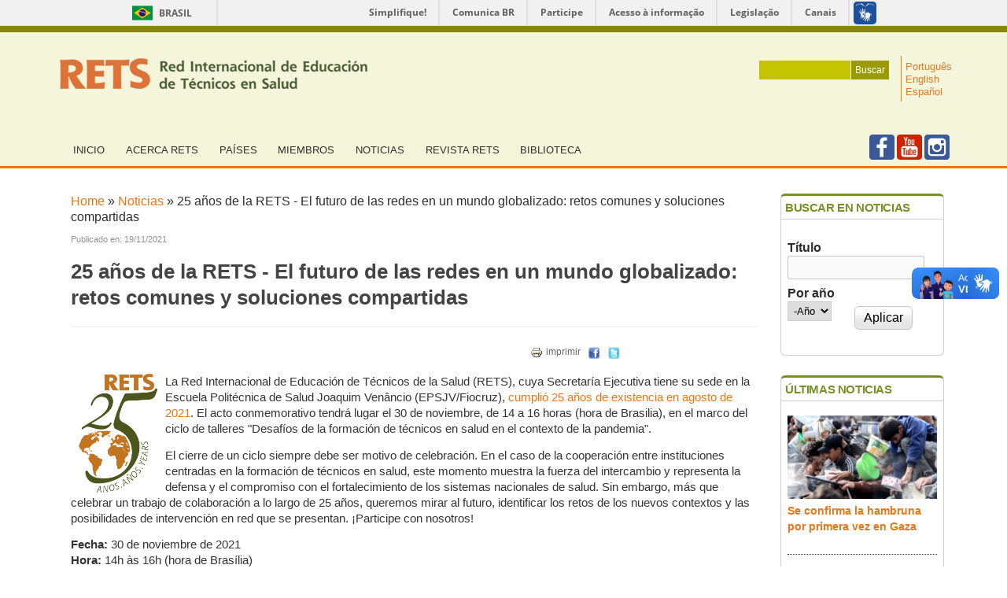

--- FILE ---
content_type: text/html; charset=utf-8
request_url: https://www.rets.epsjv.fiocruz.br/es/noticias/25-anos-de-la-rets-el-futuro-de-las-redes-en-un-mundo-globalizado-retos-comunes-y?page=5
body_size: 11881
content:
<!DOCTYPE html>
<!--[if IEMobile 7]><html class="iem7" lang="es" dir="ltr"><![endif]-->
<!--[if lte IE 6]><html class="lt-ie9 lt-ie8 lt-ie7" lang="es" dir="ltr"><![endif]-->
<!--[if (IE 7)&(!IEMobile)]><html class="lt-ie9 lt-ie8" lang="es" dir="ltr"><![endif]-->
<!--[if IE 8]><html class="lt-ie9" lang="es" dir="ltr"><![endif]-->
<!--[if (gte IE 9)|(gt IEMobile 7)]><!--><html lang="es" dir="ltr" prefix="content: http://purl.org/rss/1.0/modules/content/ dc: http://purl.org/dc/terms/ foaf: http://xmlns.com/foaf/0.1/ og: http://ogp.me/ns# rdfs: http://www.w3.org/2000/01/rdf-schema# sioc: http://rdfs.org/sioc/ns# sioct: http://rdfs.org/sioc/types# skos: http://www.w3.org/2004/02/skos/core# xsd: http://www.w3.org/2001/XMLSchema#"><!--<![endif]-->
<head>
<meta charset="utf-8" />
<meta name="Generator" content="Drupal 7 (http://drupal.org)" />
<link rel="canonical" href="/es/noticias/25-anos-de-la-rets-el-futuro-de-las-redes-en-un-mundo-globalizado-retos-comunes-y" />
<link rel="shortlink" href="/es/node/4553" />
<link rel="shortcut icon" href="https://www.rets.epsjv.fiocruz.br/sites/all/themes/corolla/favicon.ico" type="image/vnd.microsoft.icon" />
<title>25 años de la RETS - El futuro de las redes en un mundo globalizado: retos comunes y soluciones compartidas | RETS - Rede Internacional de Educação de Técnicos em Saúde</title>
<style>
@import url("https://www.rets.epsjv.fiocruz.br/modules/system/system.base.css?s9tydh");
@import url("https://www.rets.epsjv.fiocruz.br/modules/system/system.menus.css?s9tydh");
@import url("https://www.rets.epsjv.fiocruz.br/modules/system/system.messages.css?s9tydh");
@import url("https://www.rets.epsjv.fiocruz.br/modules/system/system.theme.css?s9tydh");
</style>
<style>
@import url("https://www.rets.epsjv.fiocruz.br/sites/all/modules/simplenews/simplenews.css?s9tydh");
@import url("https://www.rets.epsjv.fiocruz.br/modules/comment/comment.css?s9tydh");
@import url("https://www.rets.epsjv.fiocruz.br/sites/all/modules/date/date_api/date.css?s9tydh");
@import url("https://www.rets.epsjv.fiocruz.br/sites/all/modules/date/date_popup/themes/datepicker.1.7.css?s9tydh");
@import url("https://www.rets.epsjv.fiocruz.br/sites/all/modules/date/date_repeat_field/date_repeat_field.css?s9tydh");
@import url("https://www.rets.epsjv.fiocruz.br/modules/field/theme/field.css?s9tydh");
@import url("https://www.rets.epsjv.fiocruz.br/sites/all/modules/logintoboggan/logintoboggan.css?s9tydh");
@import url("https://www.rets.epsjv.fiocruz.br/modules/node/node.css?s9tydh");
@import url("https://www.rets.epsjv.fiocruz.br/modules/search/search.css?s9tydh");
@import url("https://www.rets.epsjv.fiocruz.br/modules/user/user.css?s9tydh");
@import url("https://www.rets.epsjv.fiocruz.br/sites/all/modules/views/css/views.css?s9tydh");
@import url("https://www.rets.epsjv.fiocruz.br/sites/all/modules/custom/barra_gov/css/barra_gov.css?s9tydh");
@import url("https://www.rets.epsjv.fiocruz.br/sites/all/modules/ckeditor/css/ckeditor.css?s9tydh");
</style>
<style>
@import url("https://www.rets.epsjv.fiocruz.br/sites/all/modules/colorbox/styles/default/colorbox_style.css?s9tydh");
@import url("https://www.rets.epsjv.fiocruz.br/sites/all/modules/ctools/css/ctools.css?s9tydh");
@import url("https://www.rets.epsjv.fiocruz.br/sites/all/modules/jscrollpane/css/jquery.jscrollpane.css?s9tydh");
@import url("https://www.rets.epsjv.fiocruz.br/modules/locale/locale.css?s9tydh");
@import url("https://www.rets.epsjv.fiocruz.br/sites/all/modules/print/print_ui/css/print_ui.theme.css?s9tydh");
</style>
<style media="screen">
@import url("https://www.rets.epsjv.fiocruz.br/sites/all/themes/adaptivetheme/at_core/css/at.settings.style.headings.css?s9tydh");
@import url("https://www.rets.epsjv.fiocruz.br/sites/all/themes/adaptivetheme/at_core/css/at.settings.style.image.css?s9tydh");
@import url("https://www.rets.epsjv.fiocruz.br/sites/all/themes/adaptivetheme/at_core/css/at.layout.css?s9tydh");
</style>
<style>
@import url("https://www.rets.epsjv.fiocruz.br/sites/all/themes/corolla/css/html-elements.css?s9tydh");
@import url("https://www.rets.epsjv.fiocruz.br/sites/all/themes/corolla/css/forms.css?s9tydh");
@import url("https://www.rets.epsjv.fiocruz.br/sites/all/themes/corolla/css/tables.css?s9tydh");
@import url("https://www.rets.epsjv.fiocruz.br/sites/all/themes/corolla/css/page.css?s9tydh");
@import url("https://www.rets.epsjv.fiocruz.br/sites/all/themes/corolla/css/articles.css?s9tydh");
@import url("https://www.rets.epsjv.fiocruz.br/sites/all/themes/corolla/css/comments.css?s9tydh");
@import url("https://www.rets.epsjv.fiocruz.br/sites/all/themes/corolla/css/fields.css?s9tydh");
@import url("https://www.rets.epsjv.fiocruz.br/sites/all/themes/corolla/css/blocks.css?s9tydh");
@import url("https://www.rets.epsjv.fiocruz.br/sites/all/themes/corolla/css/navigation.css?s9tydh");
@import url("https://www.rets.epsjv.fiocruz.br/sites/all/themes/corolla/css/corolla.settings.style.css?s9tydh");
@import url("https://www.rets.epsjv.fiocruz.br/sites/all/themes/corolla/color/colors.css?s9tydh");
@import url("https://www.rets.epsjv.fiocruz.br/sites/all/themes/corolla/css/estilospersonalizados.css?s9tydh");
</style>
<style media="print">
@import url("https://www.rets.epsjv.fiocruz.br/sites/all/themes/corolla/css/print.css?s9tydh");
</style>
<style media="screen">
@import url("https://www.rets.epsjv.fiocruz.br/sites/default/files/adaptivetheme/corolla_files/corolla.default.layout.css?s9tydh");
@import url("https://www.rets.epsjv.fiocruz.br/sites/default/files/adaptivetheme/corolla_files/corolla.fonts.css?s9tydh");
</style>

<!--[if lte IE 9]>
<style media="screen">
@import url("https://www.rets.epsjv.fiocruz.br/sites/all/themes/corolla/css/ie-lte-9.css?s9tydh");
</style>
<![endif]-->
<script src="https://www.rets.epsjv.fiocruz.br/sites/all/modules/jquery_update/replace/jquery/1.8/jquery.min.js?v=1.8.3"></script>
<script src="https://www.rets.epsjv.fiocruz.br/misc/jquery-extend-3.4.0.js?v=1.8.3"></script>
<script src="https://www.rets.epsjv.fiocruz.br/misc/jquery-html-prefilter-3.5.0-backport.js?v=1.8.3"></script>
<script src="https://www.rets.epsjv.fiocruz.br/misc/jquery.once.js?v=1.2"></script>
<script src="https://www.rets.epsjv.fiocruz.br/misc/drupal.js?s9tydh"></script>
<script src="https://www.rets.epsjv.fiocruz.br/sites/all/modules/jquery_update/replace/ui/external/jquery.cookie.js?v=67fb34f6a866c40d0570"></script>
<script src="https://www.rets.epsjv.fiocruz.br/sites/all/modules/jquery_update/replace/misc/jquery.form.min.js?v=2.69"></script>
<script src="https://www.rets.epsjv.fiocruz.br/misc/form-single-submit.js?v=7.99"></script>
<script src="https://www.rets.epsjv.fiocruz.br/misc/ajax.js?v=7.99"></script>
<script src="https://www.rets.epsjv.fiocruz.br/sites/all/modules/jquery_update/js/jquery_update.js?v=0.0.1"></script>
<script src="https://www.rets.epsjv.fiocruz.br/sites/default/files/languages/es_XNtZRM8JcV1x8RvTdIpjVSyqFfMRUd7CFv1xCz-KB4I.js?s9tydh"></script>
<script src="https://www.rets.epsjv.fiocruz.br/sites/all/libraries/colorbox/jquery.colorbox-min.js?s9tydh"></script>
<script src="https://www.rets.epsjv.fiocruz.br/sites/all/modules/colorbox/js/colorbox.js?s9tydh"></script>
<script src="https://www.rets.epsjv.fiocruz.br/sites/all/modules/colorbox/styles/default/colorbox_style.js?s9tydh"></script>
<script src="https://www.rets.epsjv.fiocruz.br/sites/all/modules/jscrollpane/js/jquery.jscrollpane.min.js?s9tydh"></script>
<script src="https://www.rets.epsjv.fiocruz.br/sites/all/modules/jscrollpane/js/jquery.mousewheel.js?s9tydh"></script>
<script src="https://www.rets.epsjv.fiocruz.br/sites/all/modules/jscrollpane/js/script.js?s9tydh"></script>
<script src="https://www.rets.epsjv.fiocruz.br/sites/all/modules/views/js/base.js?s9tydh"></script>
<script src="https://www.rets.epsjv.fiocruz.br/misc/progress.js?v=7.99"></script>
<script src="https://www.rets.epsjv.fiocruz.br/sites/all/modules/views/js/ajax_view.js?s9tydh"></script>
<script src="https://www.rets.epsjv.fiocruz.br/sites/all/modules/google_analytics/googleanalytics.js?s9tydh"></script>
<script>(function(i,s,o,g,r,a,m){i["GoogleAnalyticsObject"]=r;i[r]=i[r]||function(){(i[r].q=i[r].q||[]).push(arguments)},i[r].l=1*new Date();a=s.createElement(o),m=s.getElementsByTagName(o)[0];a.async=1;a.src=g;m.parentNode.insertBefore(a,m)})(window,document,"script","//www.google-analytics.com/analytics.js","ga");ga("create", "UA-10674405-1", {"cookieDomain":"auto"});ga("send", "pageview");</script>
<script src="https://www.rets.epsjv.fiocruz.br/sites/all/themes/corolla/scripts/scripts-personalisados.js?s9tydh"></script>
<script>jQuery.extend(Drupal.settings, {"basePath":"\/","pathPrefix":"es\/","setHasJsCookie":0,"ajaxPageState":{"theme":"corolla","theme_token":"0BS3jzmQA6qOvsb7Dd3ARQY43nYstsAPl3LC5avMtp4","jquery_version":"1.8","js":{"https:\/\/barra.brasil.gov.br\/barra.js":1,"sites\/all\/modules\/jquery_update\/replace\/jquery\/1.8\/jquery.min.js":1,"misc\/jquery-extend-3.4.0.js":1,"misc\/jquery-html-prefilter-3.5.0-backport.js":1,"misc\/jquery.once.js":1,"misc\/drupal.js":1,"sites\/all\/modules\/jquery_update\/replace\/ui\/external\/jquery.cookie.js":1,"sites\/all\/modules\/jquery_update\/replace\/misc\/jquery.form.min.js":1,"misc\/form-single-submit.js":1,"misc\/ajax.js":1,"sites\/all\/modules\/jquery_update\/js\/jquery_update.js":1,"public:\/\/languages\/es_XNtZRM8JcV1x8RvTdIpjVSyqFfMRUd7CFv1xCz-KB4I.js":1,"sites\/all\/libraries\/colorbox\/jquery.colorbox-min.js":1,"sites\/all\/modules\/colorbox\/js\/colorbox.js":1,"sites\/all\/modules\/colorbox\/styles\/default\/colorbox_style.js":1,"sites\/all\/modules\/jscrollpane\/js\/jquery.jscrollpane.min.js":1,"sites\/all\/modules\/jscrollpane\/js\/jquery.mousewheel.js":1,"sites\/all\/modules\/jscrollpane\/js\/script.js":1,"sites\/all\/modules\/views\/js\/base.js":1,"misc\/progress.js":1,"sites\/all\/modules\/views\/js\/ajax_view.js":1,"sites\/all\/modules\/google_analytics\/googleanalytics.js":1,"0":1,"sites\/all\/themes\/corolla\/scripts\/scripts-personalisados.js":1},"css":{"modules\/system\/system.base.css":1,"modules\/system\/system.menus.css":1,"modules\/system\/system.messages.css":1,"modules\/system\/system.theme.css":1,"sites\/all\/modules\/simplenews\/simplenews.css":1,"modules\/comment\/comment.css":1,"sites\/all\/modules\/date\/date_api\/date.css":1,"sites\/all\/modules\/date\/date_popup\/themes\/datepicker.1.7.css":1,"sites\/all\/modules\/date\/date_repeat_field\/date_repeat_field.css":1,"modules\/field\/theme\/field.css":1,"sites\/all\/modules\/logintoboggan\/logintoboggan.css":1,"modules\/node\/node.css":1,"modules\/search\/search.css":1,"modules\/user\/user.css":1,"sites\/all\/modules\/views\/css\/views.css":1,"sites\/all\/modules\/custom\/barra_gov\/css\/barra_gov.css":1,"sites\/all\/modules\/ckeditor\/css\/ckeditor.css":1,"sites\/all\/modules\/colorbox\/styles\/default\/colorbox_style.css":1,"sites\/all\/modules\/ctools\/css\/ctools.css":1,"sites\/all\/modules\/jscrollpane\/css\/jquery.jscrollpane.css":1,"modules\/locale\/locale.css":1,"sites\/all\/modules\/print\/print_ui\/css\/print_ui.theme.css":1,"sites\/all\/themes\/adaptivetheme\/at_core\/css\/at.settings.style.headings.css":1,"sites\/all\/themes\/adaptivetheme\/at_core\/css\/at.settings.style.image.css":1,"sites\/all\/themes\/adaptivetheme\/at_core\/css\/at.layout.css":1,"sites\/all\/themes\/corolla\/css\/html-elements.css":1,"sites\/all\/themes\/corolla\/css\/forms.css":1,"sites\/all\/themes\/corolla\/css\/tables.css":1,"sites\/all\/themes\/corolla\/css\/page.css":1,"sites\/all\/themes\/corolla\/css\/articles.css":1,"sites\/all\/themes\/corolla\/css\/comments.css":1,"sites\/all\/themes\/corolla\/css\/fields.css":1,"sites\/all\/themes\/corolla\/css\/blocks.css":1,"sites\/all\/themes\/corolla\/css\/navigation.css":1,"sites\/all\/themes\/corolla\/css\/fonts.css":1,"sites\/all\/themes\/corolla\/css\/corolla.settings.style.css":1,"sites\/all\/themes\/corolla\/color\/colors.css":1,"sites\/all\/themes\/corolla\/css\/estilospersonalizados.css":1,"sites\/all\/themes\/corolla\/css\/print.css":1,"public:\/\/adaptivetheme\/corolla_files\/corolla.default.layout.css":1,"public:\/\/adaptivetheme\/corolla_files\/corolla.fonts.css":1,"sites\/all\/themes\/corolla\/css\/ie-lte-9.css":1}},"colorbox":{"opacity":"0.85","current":"{current} de {total}","previous":"\u00ab Anterior","next":"Siguiente \u00bb","close":"Cerrar","maxWidth":"98%","maxHeight":"98%","fixed":true,"mobiledetect":true,"mobiledevicewidth":"480px","file_public_path":"\/sites\/default\/files","specificPagesDefaultValue":"admin*\nimagebrowser*\nimg_assist*\nimce*\nnode\/add\/*\nnode\/*\/edit\nprint\/*\nprintpdf\/*\nsystem\/ajax\nsystem\/ajax\/*"},"jcarousel":{"ajaxPath":"\/es\/jcarousel\/ajax\/views"},"jScrollPane":{"class":".scroll-pane"},"urlIsAjaxTrusted":{"\/es\/noticias\/busca":true,"\/es\/views\/ajax":true,"\/es\/biblioteca\/busca":true,"\/es\/search\/node":true,"\/es\/noticias\/25-anos-de-la-rets-el-futuro-de-las-redes-en-un-mundo-globalizado-retos-comunes-y?page=5":true},"views":{"ajax_path":"\/es\/views\/ajax","ajaxViews":{"views_dom_id:4f344b08c3d9ae99a2a50fb996f29e60":{"view_name":"noticias","view_display_id":"noticias_ultimas_noticias","view_args":"4553","view_path":"node\/4553","view_base_path":"noticias-1","view_dom_id":"4f344b08c3d9ae99a2a50fb996f29e60","pager_element":0}}},"googleanalytics":{"trackOutbound":1,"trackMailto":1,"trackDownload":1,"trackDownloadExtensions":"7z|aac|arc|arj|asf|asx|avi|bin|csv|doc(x|m)?|dot(x|m)?|exe|flv|gif|gz|gzip|hqx|jar|jpe?g|js|mp(2|3|4|e?g)|mov(ie)?|msi|msp|pdf|phps|png|ppt(x|m)?|pot(x|m)?|pps(x|m)?|ppam|sld(x|m)?|thmx|qtm?|ra(m|r)?|sea|sit|tar|tgz|torrent|txt|wav|wma|wmv|wpd|xls(x|m|b)?|xlt(x|m)|xlam|xml|z|zip","trackColorbox":1}});</script>
<!--[if lt IE 9]>
<script src="https://www.rets.epsjv.fiocruz.br/sites/all/themes/adaptivetheme/at_core/scripts/html5.js?s9tydh"></script>
<![endif]-->
</head>
<body class="html not-front not-logged-in one-sidebar sidebar-second page-node page-node- page-node-4553 node-type-noticias i18n-es site-name-hidden lang-es site-name-rets---rede-internacional-de-educação-de-técnicos-em-saúde section-noticias color-scheme-default corolla bs-n bb-n mb-dd rc-6 rct-6">
  <div id="skip-link">
    <a href="#main-content" class="element-invisible element-focusable">Pasar al contenido principal</a>
  </div>
  <div class="region region-page-top"><div class="region-inner clearfix"><!-- Barra do Governo  -->
<div id="barra-brasil" style="background:#7F7F7F; height: 20px; padding:0 0 0 10px;display:block;"> 
	<ul id="menu-barra-temp" style="list-style:none;">
		<li style="display:inline; float:left;padding-right:10px; border-right:1px solid #EDEDED"><a href="https://brasil.gov.br" style="font-family:sans,sans-serif; text-decoration:none; color:white;">Portal do Governo Brasileiro</a></li> 
		<li><a style="font-family:sans,sans-serif; text-decoration:none; color:white;" href="https://epwg.governoeletronico.gov.br/barra/atualize.html">Atualize sua Barra de Governo</a></li>
	</ul>
</div></div></div>  <div id="page-wrapper">
  <span class="borda_superior"></span>
  <div id="page" class="page ssc-n ssw-n ssa-l sss-n btc-n btw-b bta-l bts-n ntc-n ntw-b nta-l nts-n ctc-n ctw-b cta-l cts-n ptc-n ptw-b pta-l pts-n">

    
    <div id="header-wrapper">
      <div class="container clearfix">

        <header class="clearfix with-logo" role="banner">

                      <div id="branding" class="branding-elements clearfix">

                              <div id="logo">
                  <a href="/es" title="Página de inicio"><img class="site-logo image-style-none" typeof="foaf:Image" src="https://www.rets.epsjv.fiocruz.br/sites/default/files/logoes.png" alt="RETS - Rede Internacional de Educação de Técnicos em Saúde" /></a>                  <div class="region region-header-branding"><div class="region-inner clearfix"><div id="block-search-form" class="block block-search no-title odd first block-count-1 block-region-header-branding block-form"  role="search"><div class="block-inner clearfix">  
  
  <div class="block-content content"><form action="/es/noticias/25-anos-de-la-rets-el-futuro-de-las-redes-en-un-mundo-globalizado-retos-comunes-y?page=5" method="post" id="search-block-form" accept-charset="UTF-8"><div><div class="container-inline">
      <h2 class="element-invisible">Formulario de búsqueda</h2>
    <div class="form-item form-type-textfield form-item-search-block-form">
  <label class="element-invisible" for="edit-search-block-form--2">Buscar </label>
 <input title="Escriba lo que quiere buscar." type="search" id="edit-search-block-form--2" name="search_block_form" value="" size="15" maxlength="128" class="form-text" />
</div>
<div class="form-actions form-wrapper" id="edit-actions"><input type="submit" id="edit-submit" name="op" value="Buscar" class="form-submit" /></div><input type="hidden" name="form_build_id" value="form-I4gr0jSce4deVEmCy5gIATuxrw7DsoyPcCxujBj2Xr4" />
<input type="hidden" name="form_id" value="search_block_form" />
</div>
</div></form></div>
  </div></div><div id="block-locale-language" class="block block-locale no-title even last block-count-2 block-region-header-branding block-language"  role="complementary"><div class="block-inner clearfix">  
  
  <div class="block-content content"><ul class="language-switcher-locale-url"><li class="pt-br first"><a href="/noticias/25-anos-da-rets-o-futuro-das-redes-no-mundo-globalizado-desafios-comuns-e-solucoes" class="language-link" xml:lang="pt-br" title="25 anos da RETS - O futuro das redes no mundo globalizado: desafios comuns e soluções compartilhadas">Português</a></li><li class="en"><a href="/en/news/25-years-rets-future-networks-globalized-world-common-challenges-and-shared-solutions" class="language-link" xml:lang="en" title="25 years of RETS - The future of networks in a globalized world: common challenges and shared solutions">English</a></li><li class="es last active"><a href="/es/noticias/25-anos-de-la-rets-el-futuro-de-las-redes-en-un-mundo-globalizado-retos-comunes-y" class="language-link active" xml:lang="es" title="25 años de la RETS - El futuro de las redes en un mundo globalizado: retos comunes y soluciones compartidas">Español</a></li></ul></div>
  </div></div></div></div>       
                </div>
              
                              <hgroup id="name-and-slogan" class="element-invisible" id="name-and-slogan">

                                      <h1 id="site-name" class="element-invisible" id="site-name"><a href="/es" title="Página de inicio">RETS - Rede Internacional de Educação de Técnicos em Saúde</a></h1>
                  
                  
                </hgroup>
              
            </div>
          
          <div class="region region-header"><div class="region-inner clearfix"><nav id="block-system-main-menu" class="block block-system block-menu no-title odd first block-count-3 block-region-header block-main-menu"  role="navigation"><div class="block-inner clearfix">  
  
  <div class="block-content content"><ul class="menu clearfix"><li class="first leaf menu-depth-1 menu-item-237"><a href="/es" title="Home">Inicio</a></li><li class="expanded menu-depth-1 menu-item-701"><a href="/es/acerca-de-la-rets" title="Acerca de RETS">Acerca RETS</a><ul class="menu clearfix"><li class="first leaf menu-depth-2 menu-item-1141"><a href="/es/about-rets/rets-cplp" title="RETS-CPLP">RETS-CPLP</a></li><li class="leaf menu-depth-2 menu-item-865"><a href="/es/acerca-rets/rets-unasul" title="RETS-Unasul">RETS-Unasul</a></li><li class="last leaf menu-depth-2 menu-item-1136"><a href="/es/rets/riets" title="RIETS">RIETS</a></li></ul></li><li class="leaf menu-depth-1 menu-item-709"><a href="/es/paises" title="Países">Países</a></li><li class="leaf menu-depth-1 menu-item-868"><a href="/es/membros" title="Miembros">Miembros</a></li><li class="leaf menu-depth-1 menu-item-542"><a href="/es/noticias" title="Noticias">Noticias</a></li><li class="leaf menu-depth-1 menu-item-858"><a href="/es/revista-rets" title="Revista RETS">Revista RETS</a></li><li class="last leaf menu-depth-1 menu-item-870"><a href="/es/biblioteca" title="Biblioteca">Biblioteca</a></li></ul></div>
  </div></nav><div id="block-block-15" class="block block-block redes-sociais no-title even last block-count-4 block-region-header block-15" ><div class="block-inner clearfix">  
  
  <div class="block-content content"><ul><li>
		<a href="https://www.facebook.com/page.rets" target="_blank"><img alt="Facebook" src="http://www.rets.epsjv.fiocruz.br/sites/default/files/logos/icon-facebook.png" style="border-style:solid; border-width:0px; height:32px; width:32px" /></a></li>
<li>
		<a href="https://www.youtube.com/channel/UCcThgvOZQ5w-0Cv9Fe5QG2A/featured" target="_blank"><img alt="" src="http://www.rets.epsjv.fiocruz.br/sites/default/files/logos/icon-youtube.png" style="border-style:solid; border-width:0px; height:32px; width:32px" /></a></li>
<li>
		<a href="https://www.instagram.com/rets_epsjv/" target="_blank"><img alt="" src="http://www.rets.epsjv.fiocruz.br/sites/default/files/logos/icon-instagram.png" style="border-style:solid; border-width:0px; height:32px; width:32px" /></a></li>
</ul></div>
  </div></div></div></div>
        </header>

      </div>
    </div>

    
    
    
    <div id="content-wrapper">
      <div class="container">

        <div id="columns">
          <div class="columns-inner clearfix">

            <div id="content-column">
              <div class="content-inner">

                
                <section id="main-content" role="main">

                  
                  <div class="content-margin">
                    <div class="content-style">

                      
                      <h2 class="element-invisible">Se encuentra usted aquí</h2><div class="breadcrumb"><span class="inline odd first"><a href="/es">Home</a></span> <span class="delimiter">»</span> <span class="inline even"><a href="/es/noticias">Noticias</a></span> <span class="delimiter">»</span> <span class="inline odd last">25 años de la RETS - El futuro de las redes en un mundo globalizado: retos comunes y soluciones compartidas</span></div>
                      
                      
                      
                      
                      <div id="content">
                        <div id="block-system-main" class="block block-system no-title odd first last block-count-5 block-region-content block-main" >  
  
  <article id="node-4553" class="node node-noticias article odd node-lang-es node-full ia-n clearfix" about="/es/noticias/25-anos-de-la-rets-el-futuro-de-las-redes-en-un-mundo-globalizado-retos-comunes-y" typeof="sioc:Item foaf:Document" role="article">
  <div class="node-inner">

    
    <div id="imprimir_enviar">
      <div class="publicadoEm">
        Publicado en: 19/11/2021
      </div>
      
    </div>
    
    <div style="clear:both;"></div>
    
    
              <header class="node-header">

                  <h1 class="node-title" rel="nofollow">
                          25 años de la RETS - El futuro de las redes en un mundo globalizado: retos comunes y soluciones compartidas                      </h1>
        
        
      <div class="noticiasIcones">
        
        <span class="print_html"><a href="https://www.rets.epsjv.fiocruz.br/es/print/4553?page=5" title="Mostrar una versión para imprimir de esta página." class="print-page" rel="nofollow"><img class="print-icon print-icon-margin image-style-none" typeof="foaf:Image" src="https://www.rets.epsjv.fiocruz.br/sites/all/modules/print/icons/print_icon.png" width="16px" height="16px" alt="imprimir" title="imprimir" />imprimir</a></span>&nbsp;

        <ul>
          <li style="margin-left: 10px;"><a title="Compartilhar no Facebook" href="javascript: void(0);" onclick="window.open('https://www.facebook.com/sharer.php?u=https%3A%2F%2Fwww.rets.epsjv.fiocruz.br%2Fes%2Fnoticias%2F25-anos-de-la-rets-el-futuro-de-las-redes-en-un-mundo-globalizado-retos-comunes-y','ventanacompartir', 'toolbar=0, status=0, width=650, height=450');"><img alt="Facebook" src="https://www.rets.epsjv.fiocruz.br/sites/default/files/images/icon_facebook.png"></a></li>
          <li><a title="Compartilhar no Twitter" target="_blank" href="https://twitter.com/intent/tweet?original_referer=https://www.rets.epsjv.fiocruz.br/es/noticias/25-anos-de-la-rets-el-futuro-de-las-redes-en-un-mundo-globalizado-retos-comunes-y&source=tweetbutton&text=25 años de la RETS - El futuro de las redes en un mundo globalizado: retos comunes y soluciones compartidas - https://www.rets.epsjv.fiocruz.br/es/noticias/25-anos-de-la-rets-el-futuro-de-las-redes-en-un-mundo-globalizado-retos-comunes-y"><img alt="" src="https://www.rets.epsjv.fiocruz.br/sites/default/files/images/icon_twitter.png"></a></li>

          <li class="gplus">

            <!-- Posicione esta tag onde você deseja que o botão +1 apareça. -->
            <div class="g-plusone" data-size="small" data-annotation="inline" data-width="300"></div>

            <!-- Posicione esta tag depois da última tag do botão +1. -->
            <script type="text/javascript">
              window.___gcfg = {lang: 'pt-BR'};

              (function() {
                var po = document.createElement('script'); po.type = 'text/javascript'; po.async = true;
                po.src = 'https://apis.google.com/js/plusone.js';
                var s = document.getElementsByTagName('script')[0]; s.parentNode.insertBefore(po, s);
              })();
            </script>

          </li>
        </ul>
      </div>
      <div style="clear:both;"></div>
          
      </header>
        <span property="dc:title" content="25 años de la RETS - El futuro de las redes en un mundo globalizado: retos comunes y soluciones compartidas" class="rdf-meta element-hidden"></span><span property="sioc:num_replies" content="0" datatype="xsd:integer" class="rdf-meta element-hidden"></span>
    <div class="node-content">
        <div class="field field-name-body field-type-text-with-summary field-label-hidden view-mode-full"><div class="field-items"><div class="field-item even" property="content:encoded"><p><a href="https://youtu.be/CFe7BwqVFeM" target="_blank"><img alt="" src="/sites/default/files/selo_25_anos_-_colorido.png" style="width: 100px; height: 151px; margin-left: 10px; margin-right: 10px; float: left;" /></a></p>
<p>La Red Internacional de Educación de Técnicos de la Salud (RETS), cuya Secretaría Ejecutiva tiene su sede en la Escuela Politécnica de Salud Joaquim Venâncio (EPSJV/Fiocruz), <a href="https://www.rets.epsjv.fiocruz.br/es/noticias/la-red-internacional-de-educacion-de-tecnicos-de-la-salud-cumple-25-anos-de-existencia" target="_blank">cumplió 25 años de existencia en agosto de 2021</a>. El acto conmemorativo tendrá lugar el 30 de noviembre, de 14 a 16 horas (hora de Brasilia), en el marco del ciclo de talleres "Desafíos de la formación de técnicos en salud en el contexto de la pandemia". </p>
<p>El cierre de un ciclo siempre debe ser motivo de celebración. En el caso de la cooperación entre instituciones centradas en la formación de técnicos en salud, este momento muestra la fuerza del intercambio y representa la defensa y el compromiso con el fortalecimiento de los sistemas nacionales de salud. Sin embargo, más que celebrar un trabajo de colaboración a lo largo de 25 años, queremos mirar al futuro, identificar los retos de los nuevos contextos y las posibilidades de intervención en red que se presentan. ¡Participe con nosotros!</p>
<p><strong>Fecha: </strong>30 de noviembre de 2021<br /><strong>Hora:</strong> 14h às 16h (hora de Brasília)<br /><strong>Local: </strong>Canal Youtube do VideoSaúde/Fiocruz</p>
<ul><li>
<p><strong>Transmisión en portugués:</strong> <a href="https://youtu.be/CFe7BwqVFeM" target="_blank">https://youtu.be/CFe7BwqVFeM </a></p>
</li>
<li>
<p><strong>Transmisión en español: </strong><a href="https://youtu.be/rwjQNqMeNDc" target="_blank">https://youtu.be/rwjQNqMeNDc</a></p>
</li>
</ul><h4>
	El futuro de las redes en un mundo globalizado: retos comunes y soluciones compartidas</h4>
<p><img alt="" src="/sites/default/files/cartaz-espanhol_0.jpg" style="width: 450px; margin-left: 10px; margin-right: 10px; float: right; height: 636px;" />En este cuarto taller, el último de 2021, trataremos de analizar el trabajo en red y reflexionar sobre su importancia en momentos tan dramáticos para la humanidad. Titulado "El futuro de las redes en un mundo globalizado: retos comunes y soluciones compartidas", el taller parte de la constatación de que, si por un lado la pandemia del CID-19 representó un problema común a todos los países, favoreciendo el trabajo cooperativo y en red en la búsqueda de soluciones, por otro lado puso de manifiesto las desigualdades estructurales históricas en la capacidad de establecer respuestas rápidas y eficaces para su control. Si la metáfora de que "todos estamos en el mismo mar" es válida, también es cierto que los barcos no son iguales, ni tienen la misma capacidad para capear el temporal.</p>
<p>Si en el periodo pre-pandémico, el modelo de globalización eco-agresivo y excluyente ya acumulaba pasivos ambientales y sociales sin precedentes, con la pandemia y la caída generalizada del Producto Interior Bruto de las economías, se ha intensificado el discurso en defensa de los ajustes fiscales en los presupuestos públicos de los países, con un impacto directo en la financiación del sector de la Salud. En el marco de los nacionalismos reemergentes, la falta de evidencia científica ha favorecido la infodemia y los mecanismos de cooperación multilateral de organizaciones como la OPS/OMS tienen una fatiga material, ya que su papel normativo no establece decisiones vinculantes para los países.</p>
<p>Por otro lado, la sobrevaloración del modelo biomédico en la atención a los pacientes críticos se produjo en detrimento de la valoración del papel estratégico de la Atención Primaria en la reducción de la transmisión y el seguimiento de los síntomas leves. La desarticulación de la APS debido a la prioridad dada a la atención hospitalaria a Covid-19 también contribuyó a la discontinuidad en la atención y al represamiento de las enfermedades crónicas no transmisibles en los territorios.</p>
<p>Como contrapartida a este escenario, otro modelo de estructuración de la cooperación comienza a mostrarse más efectivo: a través de la construcción de redes de conocimiento democráticas y participativas, las instituciones públicas, los Centros Colaboradores y la sociedad civil trabajan en la dirección y concepción del bien público regional, subvencionando a los organismos multilaterales e influyendo en las políticas públicas para la gestión del trabajo en educación y salud.</p>
<p>El objetivo de este cuarto taller, por tanto, es debatir el futuro de las redes en el mundo post-pandémico, y especialmente las redes de formación de técnicos en salud. ¿En qué medida el avance de la virtualidad puede favorecer la expansión de las relaciones interinstitucionales en el contexto de la cooperación internacional? ¿Cómo tratar el fenómeno de la fluctuación de miembros en las redes? ¿Cómo favorecer la aparición de nuevos protagonismos y una perspectiva multipolar de las contribuciones a la red?</p>
<p>El taller será presentado por Carlos Eduardo Batistella, coordinador de Cooperación Internacional de la EPSJV/Fiocruz. La mesa inaugural contará con la presencia de: Paulo Marchiori Buss, ex presidente y actual coordinador del Centro de Relaciones Internacionales en Salud de Fiocruz (Cris/Fiocruz); Manuel Clarote Lapão, Director de Cooperación de la Secretaría Ejecutiva de la CPLP; Pier Paolo Balladelli, Director del Programa Subregional para América del Sur de la OPS/OMS, y el embajador Mario Pinta Gama, quien actualmente ocupa, de manera interina, la jefatura de la Secretaría General Iberoamericana (SEGIB). El debate será mediado por Sebastián Tobar (CRIS/Fiocruz) y reunirá a Anamaria Corbo, directora de la EPSJV/Fiocruz, y a Félix Rigoli, que actualmente trabaja como consultor del Centro de Estudios de Bioética y Diplomacia en Salud (NETHIS) de Fiocruz Brasilia.</p>
<h4>
	Sobre o Ciclo de oficinas</h4>
<p>Desde principios de 2020, con la interrupción de las actividades en las aulas para evitar la propagación del virus, las instituciones de formación comenzaron a vivir el dilema de reinventar la vida escolar cotidiana en un corto período de tiempo y en condiciones totalmente adversas para seguir cumpliendo su misión con los estudiantes y la sociedad.</p>
<p>En este sentido, la Escuela Politécnica de Salud Joaquim Venâncio (EPSJV/Fiocruz), como Centro Colaborador de la OPS/OMS para la Educación de Técnicos en Salud, en cooperación con la Red Internacional de Educación de Técnicos en Salud (RETS) la Red Iberoamericana de Educación de Técnicos de Salud (RIETS) y la Red de Escuelas Técnicas de Salud de la Comunidad de Países de Lengua Portuguesa (RETS-CPLP), pusieron en marcha el ciclo de talleres "Desafíos de la formación de técnicos de salud en el contexto de la pandemia".</p>
<p>El primer taller, celebrado el 6 de julio de este año, abordó el tema de las “<a href="https://www.rets.epsjv.fiocruz.br/es/noticias/la-epsjv-la-rets-y-sus-subredes-inician-el-ciclo-de-talleres-sobre-los-desafios-de-la" target="_blank">Prácticas profesionalizantes</a>”; el segundo, celebrado el 31 de agosto, se centró en el “<a href="https://www.rets.epsjv.fiocruz.br/es/noticias/trabajo-y-formacion-docente-fue-el-tema-del-segundo-taller-del-ciclo-los-desafios-de-la" target="_blank">Trabajo y formación docente</a>”; el tercer taller, celebrado el 26 de octubre, llevó al debate los “<a href="https://www.rets.epsjv.fiocruz.br/es/noticias/taller-fomenta-el-debate-sobre-los-nuevos-perfiles-profesionales-y-las-atribuciones-de-los" target="_blank">Nuevos perfiles y atribuciones de los técnicos en salud para el trabajo en la Atención Primaria a la Salud (APS)</a>”.</p>
<p>El propósito de la iniciativa es generar un espacio de intercambio, reflexión, aprendizaje y formulación de propuestas sobre las experiencias concretas de cómo las diferentes instituciones de formación han afrontado estos retos y logrado sus objetivos.</p>
<p>Los talleres se celebran cada 45 o 60 días, en portugués y español, con una duración de dos horas. La propuesta es presentar, en cada taller, las experiencias realizadas por las instituciones que forman parte de las Redes, con el fin de permitir el debate y el intercambio entre los presentes. A partir de los temas abordados durante el debate, se definen los temas de interés para los próximos talleres.</p>
</div></div></div><section class="field field-name-field-leia-mais field-type-link-field field-label-inline clearfix view-mode-full"><h2 class="field-label">Enlaces relacionados:&nbsp;</h2><div class="field-items"><div class="field-item even"><a href="https://www.rets.epsjv.fiocruz.br/es/noticias/la-red-internacional-de-educacion-de-tecnicos-de-la-salud-cumple-25-anos-de-existencia" target="_blank">La Red Internacional de Educación de Técnicos de la Salud cumple 25 años de existencia</a></div></div></section>    </div>

    
    
  </div>
</article>

  </div>                      </div>

                      
                    </div>
                  </div>

                </section>

                
              </div>
            </div>

                        <div class="region region-sidebar-second sidebar"><div class="region-inner clearfix"><section id="block-views-exp-noticias-busca-noticias" class="block block-views odd first block-count-6 block-region-sidebar-second block--exp-noticias-busca-noticias" ><div class="block-inner clearfix">  
      <h2 class="block-title">Buscar en Noticias</h2>
  
  <div class="block-content content"><form action="/es/noticias/busca" method="get" id="views-exposed-form-noticias-busca-noticias" accept-charset="UTF-8"><div><div class="views-exposed-form">
  <div class="views-exposed-widgets clearfix">
          <div id="edit-title-wrapper" class="views-exposed-widget views-widget-filter-title">
                  <label for="edit-title">
            Título          </label>
                        <div class="views-widget">
          <div class="form-item form-type-textfield form-item-title">
 <input type="text" id="edit-title" name="title" value="" size="30" maxlength="128" class="form-text" />
</div>
        </div>
              </div>
          <div id="edit-ano-wrapper" class="views-exposed-widget views-widget-filter-field_publicado_em_value">
                  <label for="edit-ano">
            Por año          </label>
                        <div class="views-widget">
          <div id="edit-field-publicado-em-value-value-wrapper"><div id="edit-field-publicado-em-value-value-inside-wrapper"><div  class="container-inline-date"><div class="form-item form-type-date-select form-item-ano-value">
  <div id="edit-ano-value"  class="date-padding clearfix"><div class="form-item form-type-select form-item-ano-value-year">
  <label class="element-invisible" for="edit-ano-value-year">Año </label>
 <div class="date-year"><select class="date-year form-select" id="edit-ano-value-year" name="ano[value][year]"><option value="" selected="selected">-Año</option><option value="2023">2023</option><option value="2024">2024</option><option value="2025">2025</option><option value="2026">2026</option><option value="2027">2027</option><option value="2028">2028</option><option value="2029">2029</option></select></div>
</div>
</div>
</div>
</div></div></div>        </div>
              </div>
                    <div class="views-exposed-widget views-submit-button">
      <input type="submit" id="edit-submit-noticias" value="Aplicar" class="form-submit" />    </div>
      </div>
</div>
</div></form></div>
  </div></section><section id="block-views-fa4e5689804130df393ac3da4f1f0d12" class="block block-views even last block-count-7 block-region-sidebar-second block-fa4e5689804130df393ac3da4f1f0d12" ><div class="block-inner clearfix">  
      <h2 class="block-title">Últimas Noticias</h2>
  
  <div class="block-content content"><div class="view view-noticias view-id-noticias view-display-id-noticias_ultimas_noticias view-dom-id-4f344b08c3d9ae99a2a50fb996f29e60">
        
  
  
      <div class="view-content">
      <div class="item-list">    <ul>          <li class="views-row views-row-1 views-row-odd views-row-first">  
  <div class="views-field views-field-field-imagem-chamada">        <div class="field-content"><a href="/es/noticias/se-confirma-la-hambruna-por-primera-vez-en-gaza"><img typeof="foaf:Image" class="image-style-200-width" src="https://www.rets.epsjv.fiocruz.br/sites/default/files/styles/200_width/public/captura_de_tela_54_4.png?itok=fUtmFVvL" width="200" height="112" alt="" /></a></div>  </div>  
  <div class="views-field views-field-title">        <span class="field-content"><a href="/es/noticias/se-confirma-la-hambruna-por-primera-vez-en-gaza">Se confirma la hambruna por primera vez en Gaza</a></span>  </div></li>
          <li class="views-row views-row-2 views-row-even">  
  <div class="views-field views-field-field-imagem-chamada">        <div class="field-content"><a href="/es/noticias/la-segib-con-la-colaboracion-del-oij-lanza-un-proyecto-para-mapear-iniciativas-juveniles"><img typeof="foaf:Image" class="image-style-200-width" src="https://www.rets.epsjv.fiocruz.br/sites/default/files/styles/200_width/public/01_esp_0.png?itok=P8mhdmsM" width="200" height="113" alt="" /></a></div>  </div>  
  <div class="views-field views-field-title">        <span class="field-content"><a href="/es/noticias/la-segib-con-la-colaboracion-del-oij-lanza-un-proyecto-para-mapear-iniciativas-juveniles">La SEGIB, con la colaboración del OIJ, lanza un proyecto para mapear iniciativas juveniles sobre Medioambiente de cara a la COP30</a></span>  </div></li>
          <li class="views-row views-row-3 views-row-odd views-row-last">  
  <div class="views-field views-field-field-imagem-chamada">        <div class="field-content"><a href="/es/noticias/diez-paises-de-las-americas-reportan-brotes-de-sarampion-en-2025"><img typeof="foaf:Image" class="image-style-200-width" src="https://www.rets.epsjv.fiocruz.br/sites/default/files/styles/200_width/public/captura_de_tela_2025-08-22_120822_0.png?itok=HUgRBjEm" width="200" height="133" alt="" /></a></div>  </div>  
  <div class="views-field views-field-title">        <span class="field-content"><a href="/es/noticias/diez-paises-de-las-americas-reportan-brotes-de-sarampion-en-2025">Diez países de las Américas reportan brotes de sarampión en 2025</a></span>  </div></li>
      </ul></div>    </div>
  
      <h2 class="element-invisible">Páginas</h2><div class="item-list"><ul class="pager"><li class="pager-first even first"><a href="/es/noticias/25-anos-de-la-rets-el-futuro-de-las-redes-en-un-mundo-globalizado-retos-comunes-y">« início</a></li><li class="pager-previous odd"><a title="Ir a la página anterior" href="/es/noticias/25-anos-de-la-rets-el-futuro-de-las-redes-en-un-mundo-globalizado-retos-comunes-y?page=4">‹ anterior</a></li><li class="pager-ellipsis even">…</li><li class="pager-item odd"><a title="Ir a la página 2" href="/es/noticias/25-anos-de-la-rets-el-futuro-de-las-redes-en-un-mundo-globalizado-retos-comunes-y?page=1">2</a></li><li class="pager-item even"><a title="Ir a la página 3" href="/es/noticias/25-anos-de-la-rets-el-futuro-de-las-redes-en-un-mundo-globalizado-retos-comunes-y?page=2">3</a></li><li class="pager-item odd"><a title="Ir a la página 4" href="/es/noticias/25-anos-de-la-rets-el-futuro-de-las-redes-en-un-mundo-globalizado-retos-comunes-y?page=3">4</a></li><li class="pager-item even"><a title="Ir a la página 5" href="/es/noticias/25-anos-de-la-rets-el-futuro-de-las-redes-en-un-mundo-globalizado-retos-comunes-y?page=4">5</a></li><li class="pager-current odd">6</li><li class="pager-item even"><a title="Ir a la página 7" href="/es/noticias/25-anos-de-la-rets-el-futuro-de-las-redes-en-un-mundo-globalizado-retos-comunes-y?page=6">7</a></li><li class="pager-item odd"><a title="Ir a la página 8" href="/es/noticias/25-anos-de-la-rets-el-futuro-de-las-redes-en-un-mundo-globalizado-retos-comunes-y?page=7">8</a></li><li class="pager-item even"><a title="Ir a la página 9" href="/es/noticias/25-anos-de-la-rets-el-futuro-de-las-redes-en-un-mundo-globalizado-retos-comunes-y?page=8">9</a></li><li class="pager-item odd"><a title="Ir a la página 10" href="/es/noticias/25-anos-de-la-rets-el-futuro-de-las-redes-en-un-mundo-globalizado-retos-comunes-y?page=9">10</a></li><li class="pager-ellipsis even">…</li><li class="pager-next odd"><a href="/es/noticias/25-anos-de-la-rets-el-futuro-de-las-redes-en-un-mundo-globalizado-retos-comunes-y?page=6">seguinte ›</a></li><li class="pager-last even last"><a href="/es/noticias/25-anos-de-la-rets-el-futuro-de-las-redes-en-un-mundo-globalizado-retos-comunes-y?page=178">fim »</a></li></ul></div>  
  
  
  
  
</div></div>
  </div></section></div></div>
          </div>
        </div>

      </div>
    </div>

    
    
          <div id="footer-wrapper">
        <div class="container clearfix">
          <footer class="clearfix" role="contentinfo">
            <div class="region region-footer"><div class="region-inner clearfix"><div id="block-block-2" class="block block-block rodape no-title odd first last block-count-8 block-region-footer block-2" ><div class="block-inner clearfix">  
  
  <div class="block-content content"><div>
<address>
		Av. Brasil - 4365 - Manguinhos - Rio de Janeiro - RJ - CEP 21040-360 - Tel.: (21)3865.9797</address>
<p>	<a href="http://www.rets.epsjv.fiocruz.br/user"><img alt="Autenticar" src="/sites/default/files/cadeado.png" style="border-style:solid; border-width:0px; height:32px; width:32px" /></a></p></div>
<div>
<ul><!--<li><p>			<a href="http://www.who.int/en/" target="_blank"><img alt="WHO" src="http://www.rets.epsjv.fiocruz.br/sites/default/files/logos/who.png" /> </a></li>
<li>
			<a href="http://www.opas.org.br/" target="_blank"><img alt="OPAS" src="http://www.rets.epsjv.fiocruz.br/sites/default/files/logos/opas.png" /></a></li>
<p>                --><li>
			<a href="http://www.fiocruz.br/" target="_blank"><img alt="Fiocruz" src="http://www.rets.epsjv.fiocruz.br/sites/default/files/logos/fiocruz.png" /></a></li>
<li>
			<a href="http://www.epsjv.fiocruz.br/" target="_blank"><img alt="EPSJV" src="http://www.rets.epsjv.fiocruz.br/sites/default/files/logos/epsjv.png" /></a></li>
<!--<li><p>			<a href="#" target="_blank"><img src="http://www.rets.epsjv.fiocruz.br/sites/default/files/logos/oms.png" /></a></li>
<p>                -->
	</ul></div>
<div>
	<a href="http://creativecommons.org/licenses/by-nc-nd/3.0/deed.pt" target="_blank"><img alt="Atribuição-NãoComercial-SemDerivados 3.0 Brasil (CC BY-NC-ND 3.0 BR)" src="/sites/default/files/images/by-nc-nd.png" style="border-style:solid; border-width:0px; height:35px; width:100px" /></a>
<p>Esta obra está licenciada sob uma Licença <a href="http://creativecommons.org/licenses/by-nc-nd/3.0/deed.pt" target="_blank">Creative Commons</a></p>
</div>
</div>
  </div></div></div></div>          </footer>
        </div>
      </div>
    
  </div>
</div>
  <script src="https://barra.brasil.gov.br/barra.js"></script>
</body>
</html>


--- FILE ---
content_type: text/html; charset=utf-8
request_url: https://accounts.google.com/o/oauth2/postmessageRelay?parent=https%3A%2F%2Fwww.rets.epsjv.fiocruz.br&jsh=m%3B%2F_%2Fscs%2Fabc-static%2F_%2Fjs%2Fk%3Dgapi.lb.en.OE6tiwO4KJo.O%2Fd%3D1%2Frs%3DAHpOoo_Itz6IAL6GO-n8kgAepm47TBsg1Q%2Fm%3D__features__
body_size: 163
content:
<!DOCTYPE html><html><head><title></title><meta http-equiv="content-type" content="text/html; charset=utf-8"><meta http-equiv="X-UA-Compatible" content="IE=edge"><meta name="viewport" content="width=device-width, initial-scale=1, minimum-scale=1, maximum-scale=1, user-scalable=0"><script src='https://ssl.gstatic.com/accounts/o/2580342461-postmessagerelay.js' nonce="OZY6YnMmBMSw34LL4I9atg"></script></head><body><script type="text/javascript" src="https://apis.google.com/js/rpc:shindig_random.js?onload=init" nonce="OZY6YnMmBMSw34LL4I9atg"></script></body></html>

--- FILE ---
content_type: text/plain
request_url: https://www.google-analytics.com/j/collect?v=1&_v=j102&a=1188779296&t=pageview&_s=1&dl=https%3A%2F%2Fwww.rets.epsjv.fiocruz.br%2Fes%2Fnoticias%2F25-anos-de-la-rets-el-futuro-de-las-redes-en-un-mundo-globalizado-retos-comunes-y%3Fpage%3D5&ul=en-us%40posix&dt=25%20a%C3%B1os%20de%20la%20RETS%20-%20El%20futuro%20de%20las%20redes%20en%20un%20mundo%20globalizado%3A%20retos%20comunes%20y%20soluciones%20compartidas%20%7C%20RETS%20-%20Rede%20Internacional%20de%20Educa%C3%A7%C3%A3o%20de%20T%C3%A9cnicos%20em%20Sa%C3%BAde&sr=1280x720&vp=1280x720&_u=IEBAAEABAAAAACAAI~&jid=1208252046&gjid=707557962&cid=390614016.1768801141&tid=UA-10674405-1&_gid=1099570647.1768801141&_r=1&_slc=1&z=1987299660
body_size: -452
content:
2,cG-2XC597SQ0K